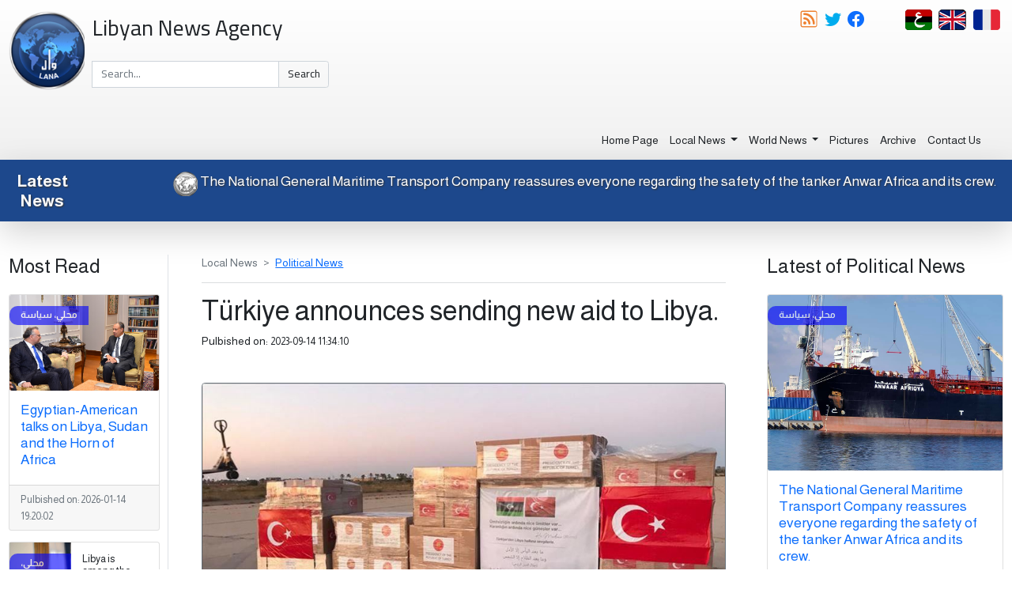

--- FILE ---
content_type: text/html; charset=UTF-8
request_url: https://lana.gov.ly/post.php?lang=en&id=288105
body_size: 51019
content:
<!doctype html>
<html lang="en" dir="ltr">

<head>
    <!-- Global site tag (gtag.js) - Google Analytics -->
    <script async src="https://www.googletagmanager.com/gtag/js?id=UA-37371431-1"></script>
    <script>
        window.dataLayer = window.dataLayer || [];
        function gtag(){dataLayer.push(arguments);}
        gtag('js', new Date());

          gtag('config', 'UA-37371431-1');
    </script>

    <meta charset="utf-8">
    <meta name="viewport" content="width=device-width, initial-scale=1">
    <meta name="Classification" content="News">
    <link rel="shortcut icon" type="image/ico" href="https://lana.gov.ly/favicon.ico" />
        <!-- CSS only -->
        <link href="https://cdn.jsdelivr.net/npm/bootstrap@5.1.0/dist/css/bootstrap.min.css" rel="stylesheet" integrity="sha384-KyZXEAg3QhqLMpG8r+8fhAXLRk2vvoC2f3B09zVXn8CA5QIVfZOJ3BCsw2P0p/We" crossorigin="anonymous">
        <!--<link href="https://cdn.jsdelivr.net/npm/bootstrap@5.0.0-beta2/dist/css/bootstrap.min.css" rel="stylesheet" integrity="sha384-BmbxuPwQa2lc/FVzBcNJ7UAyJxM6wuqIj61tLrc4wSX0szH/Ev+nYRRuWlolflfl" crossorigin="anonymous">-->
        <link href="https://lana.gov.ly/css/style.css?v=2" rel="stylesheet" type="text/css" />
    <link rel="preconnect" href="https://fonts.gstatic.com">
    <link href="https://fonts.googleapis.com/css2?family=Almarai:wght@300;400;700&family=El+Messiri:wght@400;500;600&display=swap" rel="stylesheet">
    <link href="https://fonts.googleapis.com/css2?family=Cairo:wght@200;300;400;600;700;900&display=swap" rel="stylesheet">

    <link href="https://lana.gov.ly/libs/owl/assets/owl.carousel.min.css" rel="stylesheet" type="text/css" />
    <link href="https://lana.gov.ly/libs/owl/assets/owl.theme.default.min.css" rel="stylesheet" type="text/css" />

    <script src="https://lana.gov.ly/libs/jquery-3.5.1.min.js" type="text/javascript"></script>

    <meta name="description" content="Istanbul, September 14, 2023 (LANA) - Turkey sent new medical aid, including two field hospitals and additional medical teams, to the areas ravaged by torrents and floods in eastern Libya.     The Turkish Ministry of Health said in a statement yesterday, Wednesday, “This evening, we will send an additional 148 people on board a ship that will leave the port of Izmir, Sanjak.”
     And explain"><meta name="keywords" content="Türkiye announces sending new aid to Libya."><meta name="topic" content="Türkiye announces sending new aid to Libya."><meta name="summary" content="Istanbul, September 14, 2023 (LANA) - Turkey sent new medical aid, including two field hospitals and additional medical teams, to the areas ravaged by torrents and floods in eastern Libya.     The Turkish Ministry of Health said in a statement yesterday, Wednesday, “This evening, we will send an additional 148 people on board a ship that will leave the port of Izmir, Sanjak.”
     And explain"><meta name="og:title" content="Türkiye announces sending new aid to Libya."/><meta name="og:image" content="https://lana.gov.ly/images/src/288105.jpg"/><meta name="og:image:secure_url" content="https://lana.gov.ly/images/src/288105.jpg"/><meta name="og:description" content="Istanbul, September 14, 2023 (LANA) - Turkey sent new medical aid, including two field hospitals and additional medical teams, to the areas ravaged by torrents and floods in eastern Libya.     The Turkish Ministry of Health said in a statement yesterday, Wednesday, “This evening, we will send an additional 148 people on board a ship that will leave the port of Izmir, Sanjak.”
     And explain"/>

    <title>Libyan News Agency - Türkiye announces sending new aid to Libya.</title>


</head>
<body>

<div class="container-fluid">
    
<section class="row breaking-news py-3 bg-danger shadow-lg" id="breaking-news" style="display:none;;">
    <div class="col-sm-2 col-md-1 col-lg-1 col-xl-1 d-none d-md-inline-block d-lg-inline-block d-xl-inline-block align-content-center text text-center text-light">
        <span class="breaking-news-title fw-bold p-0 pt-2 h3 text-light text-shadow">Breaking News</span>
    </div>
    <div class="col-sm-10 col-md-11 col-lg-11 col-xl-11">
        <div class="tcontainer">
            <div class="ticker-wrap pt-2">
                <div class="ticker-breaking-news-move" id="breaking-news-items">
                                    </div>
            </div>
        </div>
    </div>
</section><header class="header row">
    <!--Logo-->
    <div class="col-sm-12 text-center col-md-2 col-lg-2 col-xl-1 text-lg-end logo-image pt-3">
        <img src="resources/logo.png" alt="Lana News" class="align-items-center" />
    </div>

    <!--Title and Search Text Box-->
    <div class="col-sm-12 text-center col-md-4 col-lg-3 col-xl-3 text-lg-start header-title pt-3">
        <div class="row align-items-start fs-2">
            <div class="col">
                Libyan News Agency            </div>
        </div>

        <div class="row align-items-end mt-4">
            <div class="col text-start align-items-end">
                <form class="input-group mb-3" method="get" action="search.php">
                    <input type="hidden" name="lang" value="en">
                    <input class="form-control" 
                           value=""
                           type="search" name="q" autocomplete="on" 
                           placeholder="Search..." aria-label="Search">
                    <button class="btn header-search-button" type="submit" id="button-search">Search</button>
                </form>
            </div>
        </div>

    </div>

    <!--Social icons, Ads and Main Menu-->
    <div class="col-sm-12 col-md-6 col-lg-7 col-xl-8">

        <!--Social Icons-->
        <div class="row text-end align-items-start">
            <div class="col text-end fw-light">
                <ul class="nav justify-content-end social-icons">
                    <li class="nav-item">
                        <a class="nav-link " href="https://lana.gov.ly/rss/ar/">
                            <i class="bi bi-rss rss-icon"></i>
                        </a>
                    </li>
                    <li class="nav-item p-0">
                        <a class="nav-link" href="https://twitter.com/lana_news">
                            <i class="bi bi-twitter twitter-icon"></i>
                        </a>
                    </li>
                    <li class="nav-item p-0 me-5">
                        <a class="nav-link" href="https://www.facebook.com/LibyanNewsAgencylana">
                            <i class="bi bi-facebook"></i>
                        </a>
                    </li>
                    <li class="nav-item mb-5 language-selector">
                        <a class="nav-link" href="index.php?lang=ar">
                            <img src="imgs/arabic.png" alt=""/>
                        </a>
                    </li>
                    <li class="nav-item language-selector">
                        <a class="nav-link" href="index.php?lang=en">
                            <img src="imgs/english.png" alt=""/>
                        </a>
                    </li>
                    <li class="nav-item language-selector">
                        <a class="nav-link" href="index.php?lang=fr">
                            <img src="imgs/french.png" alt=""/>
                        </a>
                    </li>

                </ul>
            </div>
        </div>

        <!--Ads Banner-->
        <div class="row text-end align-items-start justify-content-end">
            <div class="col col-lg-7 text-end">
                <div class="alert text-center" role="alert">
                    &nbsp;
                </div>
            </div>
        </div>

        <!--Main Menu-->
        <div class="row text-end align-items-end">
            <!--Main Menu-->
            <div class="col text-end align-items-end">
                <nav class="navbar navbar-expand-lg navbar-light">
                    <div class="container-fluid">
                        <button class="navbar-toggler" type="button" data-bs-toggle="collapse" data-bs-target="#navbarMainMenu" aria-controls="navbarMainMenu" aria-expanded="false" aria-label="Toggle navigation">
                            <span class="navbar-toggler-icon"></span>
                        </button>
                        <div class="collapse navbar-collapse" id="navbarMainMenu">
                            <ul class="navbar-nav ms-auto">
                                <li class="nav-item">
                                    <a class="nav-link text-dark" aria-current="page" href="https://lana.gov.ly/index.php?lang=en&page=1">Home Page</a>
                                </li>
                                                                    <li class="nav-item dropdown">
                                        <a class="nav-link dropdown-toggle text-dark" href="#" id="dropDownMenuLink4" role="button" data-bs-toggle="dropdown" aria-expanded="false">
                                            Local News                                        </a>
                                        <ul class="dropdown-menu" aria-labelledby="navbarDropdownMenuLink">
                                                                                            <li><a class="dropdown-item" href="https://lana.gov.ly/category.php?lang=en&id=5&page=1">Political News</a></li>
                                                                                                <li><a class="dropdown-item" href="https://lana.gov.ly/category.php?lang=en&id=6&page=1">Economic News</a></li>
                                                                                                <li><a class="dropdown-item" href="https://lana.gov.ly/category.php?lang=en&id=11&page=1">Sports News</a></li>
                                                                                                <li><a class="dropdown-item" href="https://lana.gov.ly/category.php?lang=en&id=13&page=1">Science News</a></li>
                                                                                                <li><a class="dropdown-item" href="https://lana.gov.ly/category.php?lang=en&id=14&page=1">Cultural News</a></li>
                                                                                                <li><a class="dropdown-item" href="https://lana.gov.ly/category.php?lang=en&id=18&page=1">Weather News</a></li>
                                                                                                <li><a class="dropdown-item" href="https://lana.gov.ly/category.php?lang=en&id=21&page=1">General News</a></li>
                                                                                        </ul>
                                    </li>
                                                                        <li class="nav-item dropdown">
                                        <a class="nav-link dropdown-toggle text-dark" href="#" id="dropDownMenuLink7" role="button" data-bs-toggle="dropdown" aria-expanded="false">
                                            World News                                        </a>
                                        <ul class="dropdown-menu" aria-labelledby="navbarDropdownMenuLink">
                                                                                            <li><a class="dropdown-item" href="https://lana.gov.ly/category.php?lang=en&id=8&page=1">Political News</a></li>
                                                                                                <li><a class="dropdown-item" href="https://lana.gov.ly/category.php?lang=en&id=9&page=1">Economic News</a></li>
                                                                                                <li><a class="dropdown-item" href="https://lana.gov.ly/category.php?lang=en&id=10&page=1">Sports News</a></li>
                                                                                                <li><a class="dropdown-item" href="https://lana.gov.ly/category.php?lang=en&id=19&page=1">Science News</a></li>
                                                                                                <li><a class="dropdown-item" href="https://lana.gov.ly/category.php?lang=en&id=20&page=1">Cultural News</a></li>
                                                                                                <li><a class="dropdown-item" href="https://lana.gov.ly/category.php?lang=en&id=22&page=1">General News</a></li>
                                                                                        </ul>
                                    </li>
                                    
                                <li class="nav-item">
                                    <a class="nav-link text-dark" aria-current="page" href="photos.php?lang=en">Pictures</a>
                                </li>
                                <!-- <li class="nav-item">
                                    <a class="nav-link text-dark" aria-current="page" href="#">Reports</a>
                                </li> -->
                                <li class="nav-item">
                                    <a class="nav-link text-dark" aria-current="page" href="archive.php?lang=en">Archive</a>
                                </li>
                                <li class="nav-item">
                                    <a class="nav-link text-dark" aria-current="page" href="contact-us.php?lang=en">Contact Us</a>
                                </li>
                            </ul>
                        </div>
                    </div>
                </nav>
            </div>
        </div>
    </div>
</header><section class="row latest-news py-2 shadow-lg" id="latest-news">
    <div class="col-sm-2 col-md-1 col-lg-1 col-xl-1 d-none d-md-inline-block d-lg-inline-block d-xl-inline-block align-content-center text text-center" >
        <span class="latest-news-title text-light fw-bold p-0 pt-2 h4 text-shadow">Latest News</span>
    </div>
    <div class="col-sm-10 col-md-11 col-lg-11 col-xl-11">
        <div class="tcontainer">
            <div class="ticker-wrap pt-2">
                <div class="ticker-move">
                                            <div class="ticker-item mx-4">
                            <img class="d-inline-block" src="imgs/lana-bullet.png" alt="LANA">
                            <a href="https://lana.gov.ly/post.php?lang=en&id=349257" class="h5 text-shadow fw-normal text-decoration-none">The National General Maritime Transport Company reassures everyone regarding the safety of the tanker Anwar Africa and its crew.</a>
                        </div>
                                                <div class="ticker-item mx-4">
                            <img class="d-inline-block" src="imgs/lana-bullet.png" alt="LANA">
                            <a href="https://lana.gov.ly/post.php?lang=en&id=349256" class="h5 text-shadow fw-normal text-decoration-none">Ports Authority: A cargo ship sank on Sunday off the coast of the Green Mountain in eastern Libya</a>
                        </div>
                                                <div class="ticker-item mx-4">
                            <img class="d-inline-block" src="imgs/lana-bullet.png" alt="LANA">
                            <a href="https://lana.gov.ly/post.php?lang=en&id=349250" class="h5 text-shadow fw-normal text-decoration-none">The Chief of the General Staff discusses the obstacles facing the implementation of the work plan of the Ground Forces Command</a>
                        </div>
                                                <div class="ticker-item mx-4">
                            <img class="d-inline-block" src="imgs/lana-bullet.png" alt="LANA">
                            <a href="https://lana.gov.ly/post.php?lang=en&id=349249" class="h5 text-shadow fw-normal text-decoration-none">The General Electricity Company declares a state of emergency due to sandstorms that have hit a number of cities and regions in the country.</a>
                        </div>
                                                <div class="ticker-item mx-4">
                            <img class="d-inline-block" src="imgs/lana-bullet.png" alt="LANA">
                            <a href="https://lana.gov.ly/post.php?lang=en&id=349246" class="h5 text-shadow fw-normal text-decoration-none">The Chief of the General Staff inspects the Naval Studies Academy and reviews training programs and technical equipment</a>
                        </div>
                                                <div class="ticker-item mx-4">
                            <img class="d-inline-block" src="imgs/lana-bullet.png" alt="LANA">
                            <a href="https://lana.gov.ly/post.php?lang=en&id=349245" class="h5 text-shadow fw-normal text-decoration-none">Hammad is monitoring the general situation in Benghazi amid the weather fluctuations.</a>
                        </div>
                                                <div class="ticker-item mx-4">
                            <img class="d-inline-block" src="imgs/lana-bullet.png" alt="LANA">
                            <a href="https://lana.gov.ly/post.php?lang=en&id=349244" class="h5 text-shadow fw-normal text-decoration-none">The Ministry of Tourism is organizing a scientific dialogue focused on highlighting the importance of Libyan cultural heritage and promoting public awareness of its civilizational value.</a>
                        </div>
                                                <div class="ticker-item mx-4">
                            <img class="d-inline-block" src="imgs/lana-bullet.png" alt="LANA">
                            <a href="https://lana.gov.ly/post.php?lang=en&id=349242" class="h5 text-shadow fw-normal text-decoration-none">Dabaiba follows up on the work of the Price Control Committee and directs efforts to confront monopolies and manipulation.</a>
                        </div>
                                                <div class="ticker-item mx-4">
                            <img class="d-inline-block" src="imgs/lana-bullet.png" alt="LANA">
                            <a href="https://lana.gov.ly/post.php?lang=en&id=349241" class="h5 text-shadow fw-normal text-decoration-none">The Ports Authority issued a navigational warning about a cargo ship that broke down and was abandoned by its crew off the coast of Al-Khums, since last Saturday</a>
                        </div>
                                                <div class="ticker-item mx-4">
                            <img class="d-inline-block" src="imgs/lana-bullet.png" alt="LANA">
                            <a href="https://lana.gov.ly/post.php?lang=en&id=349239" class="h5 text-shadow fw-normal text-decoration-none">After the removal of illegal immigrants… Zuwarah regains its historical landmark</a>
                        </div>
                                        </div>
            </div>
        </div>
    </div>
</section>
    <div class="row">
        <!--Most Read Side-->

        <aside class="d-none d-md-block d-lg-block d-xl-block d-xxl-block col-md-3 col-lg-3 col-xl-2 mt-5 border-end">
            <h3 class="mb-4">Most Read</h3>


    <div class="card mb-3">
                <div class="tag tag-5">
            <img src="resources/spinner.svg" data-src="https://lana.gov.ly/images/src/348807.jpg" class="card-img mzLazyLoad" alt="348807">
            <noscript>
                <img src="https://lana.gov.ly/images/src/348807.jpg" class="card-img" alt="348807">
            </noscript>
        </div>
        <div class="card-body">
            <h5 class="card-title ">
                <a class="text-primary stretched-link" href="https://lana.gov.ly/post.php?lang=en&id=348807">
                    Egyptian-American talks on Libya, Sudan and the Horn of Africa                </a>
            </h5>
        </div>
        <div class="card-footer">
            <small class="text-muted">
                Pulbished on:
                <span class="date"><time dir="ltr">2026-01-14 19:20:02</time></span>
            </small>
        </div>
    </div>

    <div class="card aside-card mb-3 w-100">
        <div class="row row-cols-2 g-0" style="font-size: 1em;">
                            <div class="col-5 col-sm-4 col-md-2 col-lg-5 col-xl-5 aside-card-image tag tag-5">
                    <img src="https://lana.gov.ly/images/src/348806.jpg" alt="..." style="">
                </div>
                        <div class="col-7 col-sm-8 col-md-10 col-lg-7 col-xl-7">
                <div class="card-body aside-card-body">
                    <h5 class="card-title" style="">
                        <a class="text-dark stretched-link" href="https://lana.gov.ly/post.php?lang=en&id=348806">
                            Libya is among the topics discussed in talks between Sisi and the US President&#39;s advisor in Cairo.                        </a>
                    </h5>
                </div>
                <div class="card-footer">
                    <small class="text-muted">
                        <span class="date"><time datetime="2026-01-14 19:16:32" dir="ltr">2026-01-14 19:16:32</time></span>
                    </small>
                </div>

            </div>
        </div>
    </div>


    <div class="card aside-card mb-3 w-100">
        <div class="row row-cols-2 g-0" style="font-size: 1em;">
                            <div class="col-5 col-sm-4 col-md-2 col-lg-5 col-xl-5 aside-card-image tag tag-21">
                    <img src="https://lana.gov.ly/images/src/349099.jpg" alt="..." style="">
                </div>
                        <div class="col-7 col-sm-8 col-md-10 col-lg-7 col-xl-7">
                <div class="card-body aside-card-body">
                    <h5 class="card-title" style="">
                        <a class="text-dark stretched-link" href="https://lana.gov.ly/post.php?lang=en&id=349099">
                            Press Statement: Historic partnership to expand Misrata Free Zone port.                        </a>
                    </h5>
                </div>
                <div class="card-footer">
                    <small class="text-muted">
                        <span class="date"><time datetime="2026-01-19 11:33:25" dir="ltr">2026-01-19 11:33:25</time></span>
                    </small>
                </div>

            </div>
        </div>
    </div>


    <div class="card aside-card mb-3 w-100">
        <div class="row row-cols-2 g-0" style="font-size: 1em;">
                            <div class="col-5 col-sm-4 col-md-2 col-lg-5 col-xl-5 aside-card-image tag tag-5">
                    <img src="https://lana.gov.ly/images/src/348883.jpg" alt="..." style="">
                </div>
                        <div class="col-7 col-sm-8 col-md-10 col-lg-7 col-xl-7">
                <div class="card-body aside-card-body">
                    <h5 class="card-title" style="">
                        <a class="text-dark stretched-link" href="https://lana.gov.ly/post.php?lang=en&id=348883">
                            Al-Namroush meets Nicola Orlando in Tripoli                        </a>
                    </h5>
                </div>
                <div class="card-footer">
                    <small class="text-muted">
                        <span class="date"><time datetime="2026-01-15 18:50:21" dir="ltr">2026-01-15 18:50:21</time></span>
                    </small>
                </div>

            </div>
        </div>
    </div>


    <div class="card aside-card mb-3 w-100">
        <div class="row row-cols-2 g-0" style="font-size: 1em;">
                            <div class="col-5 col-sm-4 col-md-2 col-lg-5 col-xl-5 aside-card-image tag tag-5">
                    <img src="https://lana.gov.ly/images/src/348766.jpg" alt="..." style="">
                </div>
                        <div class="col-7 col-sm-8 col-md-10 col-lg-7 col-xl-7">
                <div class="card-body aside-card-body">
                    <h5 class="card-title" style="">
                        <a class="text-dark stretched-link" href="https://lana.gov.ly/post.php?lang=en&id=348766">
                            European-Saudi agreement to strengthen the political process and stability in Libya.                        </a>
                    </h5>
                </div>
                <div class="card-footer">
                    <small class="text-muted">
                        <span class="date"><time datetime="2026-01-14 11:02:30" dir="ltr">2026-01-14 11:02:30</time></span>
                    </small>
                </div>

            </div>
        </div>
    </div>


    <div class="card aside-card mb-3 w-100">
        <div class="row row-cols-2 g-0" style="font-size: 1em;">
                            <div class="col-5 col-sm-4 col-md-2 col-lg-5 col-xl-5 aside-card-image tag tag-5">
                    <img src="https://lana.gov.ly/images/src/348886.jpg" alt="..." style="">
                </div>
                        <div class="col-7 col-sm-8 col-md-10 col-lg-7 col-xl-7">
                <div class="card-body aside-card-body">
                    <h5 class="card-title" style="">
                        <a class="text-dark stretched-link" href="https://lana.gov.ly/post.php?lang=en&id=348886">
                            Misrata International Airport receives the first Royal Jordanian Airlines flight                        </a>
                    </h5>
                </div>
                <div class="card-footer">
                    <small class="text-muted">
                        <span class="date"><time datetime="2026-01-15 18:59:24" dir="ltr">2026-01-15 18:59:24</time></span>
                    </small>
                </div>

            </div>
        </div>
    </div>


    <div class="card aside-card mb-3 w-100">
        <div class="row row-cols-2 g-0" style="font-size: 1em;">
                            <div class="col-5 col-sm-4 col-md-2 col-lg-5 col-xl-5 aside-card-image tag tag-5">
                    <img src="https://lana.gov.ly/images/src/349053.jpg" alt="..." style="">
                </div>
                        <div class="col-7 col-sm-8 col-md-10 col-lg-7 col-xl-7">
                <div class="card-body aside-card-body">
                    <h5 class="card-title" style="">
                        <a class="text-dark stretched-link" href="https://lana.gov.ly/post.php?lang=en&id=349053">
                            The Prime Minister of the National Unity Government receives the Qatari Prime Minister and his accompanying delegation.                        </a>
                    </h5>
                </div>
                <div class="card-footer">
                    <small class="text-muted">
                        <span class="date"><time datetime="2026-01-18 19:46:04" dir="ltr">2026-01-18 19:46:04</time></span>
                    </small>
                </div>

            </div>
        </div>
    </div>


    <div class="card aside-card mb-3 w-100">
        <div class="row row-cols-2 g-0" style="font-size: 1em;">
                            <div class="col-5 col-sm-4 col-md-2 col-lg-5 col-xl-5 aside-card-image tag tag-5">
                    <img src="https://lana.gov.ly/images/src/348884.jpg" alt="..." style="">
                </div>
                        <div class="col-7 col-sm-8 col-md-10 col-lg-7 col-xl-7">
                <div class="card-body aside-card-body">
                    <h5 class="card-title" style="">
                        <a class="text-dark stretched-link" href="https://lana.gov.ly/post.php?lang=en&id=348884">
                            Al-Koni calls on Al-Menfi to expedite the establishment of the High Commission for National Reconciliation                        </a>
                    </h5>
                </div>
                <div class="card-footer">
                    <small class="text-muted">
                        <span class="date"><time datetime="2026-01-15 18:52:02" dir="ltr">2026-01-15 18:52:02</time></span>
                    </small>
                </div>

            </div>
        </div>
    </div>


    <div class="card aside-card mb-3 w-100">
        <div class="row row-cols-2 g-0" style="font-size: 1em;">
                            <div class="col-5 col-sm-4 col-md-2 col-lg-5 col-xl-5 aside-card-image tag tag-5">
                    <img src="https://lana.gov.ly/images/src/348882.jpg" alt="..." style="">
                </div>
                        <div class="col-7 col-sm-8 col-md-10 col-lg-7 col-xl-7">
                <div class="card-body aside-card-body">
                    <h5 class="card-title" style="">
                        <a class="text-dark stretched-link" href="https://lana.gov.ly/post.php?lang=en&id=348882">
                            The Ministry of Economy of the Government of National Unity calls on suppliers and exporters of goods and merchandise to and from the Libyan market to register in the (PTS) system.                        </a>
                    </h5>
                </div>
                <div class="card-footer">
                    <small class="text-muted">
                        <span class="date"><time datetime="2026-01-15 18:46:48" dir="ltr">2026-01-15 18:46:48</time></span>
                    </small>
                </div>

            </div>
        </div>
    </div>


    <div class="card aside-card mb-3 w-100">
        <div class="row row-cols-2 g-0" style="font-size: 1em;">
                            <div class="col-5 col-sm-4 col-md-2 col-lg-5 col-xl-5 aside-card-image tag tag-5">
                    <img src="https://lana.gov.ly/images/src/349058.jpg" alt="..." style="">
                </div>
                        <div class="col-7 col-sm-8 col-md-10 col-lg-7 col-xl-7">
                <div class="card-body aside-card-body">
                    <h5 class="card-title" style="">
                        <a class="text-dark stretched-link" href="https://lana.gov.ly/post.php?lang=en&id=349058">
                            The UN mission announces the launch of meetings focusing on security and the economy within the structured dialogue                        </a>
                    </h5>
                </div>
                <div class="card-footer">
                    <small class="text-muted">
                        <span class="date"><time datetime="2026-01-18 20:21:27" dir="ltr">2026-01-18 20:21:27</time></span>
                    </small>
                </div>

            </div>
        </div>
    </div>

        </aside>


        <main class="col-sm-12 col-md-6 col-lg-6 col-xl-7 mt-5 px-5">
            <article>

                <nav class="post-breadcrumb" style="--bs-breadcrumb-divider: '>';" aria-label="breadcrumb">
                    <ol class="breadcrumb text-muted">
                        <li class="breadcrumb-item">Local News</li>
                        <li class="breadcrumb-item active" aria-current="page"><a
                                    href="https://lana.gov.ly/category.php?lang=en&id=5&page=1">Political News</a>
                        </li>
                    </ol>
                </nav>
                <hr class="text-secondary">
                <h1>Türkiye announces sending new aid to Libya.</h1>
                Pulbished on:
                <span class="small" dir="ltr"><time
                            datetime="2023-09-14 11:34:10">2023-09-14 11:34:10</time></span>
                <div class="clearfix"></div>
                                    <div class="w-100 mt-5">
                        <img src="https://lana.gov.ly/images/src/288105.jpg"
                             class="border border-secondary rounded rounded-3" style="max-width: 100%;">
                    </div>
                                    <div class="text-dark w-100 mt-4" style="font-size: 1.25em;">
                    <p style="text-align: left;">Istanbul, September 14, 2023 (LANA) - Turkey sent new medical aid, including two field hospitals and additional medical teams, to the areas ravaged by torrents and floods in eastern Libya.</p><p style="text-align: left;">&nbsp; &nbsp; &nbsp;The Turkish Ministry of Health said in a statement yesterday, Wednesday, “This evening, we will send an additional 148 people on board a ship that will leave the port of Izmir, Sanjak.”
</p><p style="text-align: left;">&nbsp; &nbsp; &nbsp;And explained that the ship is loaded with two fully equipped field hospitals, six emergency intervention units, ten ambulances, and more than 12 emergency vehicles.
</p><p style="text-align: left;">&nbsp; &nbsp; &nbsp;It added, that Ankara sent on Tuesday 3 cargo planes loaded with two emergency intervention units, medical supplies, a large number of electrical generators, medicines and necessary medical devices, in addition to search and rescue crews.
</p><p style="text-align: left; ">=Lana=</p>




                </div>
            </article>
        </main>
        <aside class="col-sm-12 col-md-3 col-lg-3 col-xl-3 mt-5">
                <h3 class="mb-4">Latest of Political News</h3>
    <div class="card mb-3">
                <div class="tag tag-5">
            <img src="resources/spinner.svg" data-src="https://lana.gov.ly/images/src/349257.jpg" class="card-img mzLazyLoad"
                 alt="349257">
            <noscript>
                <img src="https://lana.gov.ly/images/src/349257.jpg" class="card-img" alt="349257">
            </noscript>
        </div>
        <div class="card-body">
            <h5 class="card-title ">
                <a class="text-primary stretched-link" href="https://lana.gov.ly/post.php?lang=en&id=349257">
                    The National General Maritime Transport Company reassures everyone regarding the safety of the tanker Anwar Africa and its crew.                </a>
            </h5>
        </div>
        <div class="card-footer">
            <small class="text-muted">
                Pulbished on:
                <span class="date"><time dir="ltr">2026-01-20 21:58:51</time></span>
            </small>
        </div>
    </div>
    
    <div class="card aside-card mb-3 w-100">
        <div class="row row-cols-2 g-0" style="font-size: 1em;">
                            <div class="col-5 col-sm-4 col-md-2 col-lg-5 col-xl-5 aside-card-image tag tag-5">
                    <img data-src="https://lana.gov.ly/images/src/349256.jpg" class="mzLazyLoad" alt="..." style="">
                    <noscript>
                        <img src="https://lana.gov.ly/images/src/349256.jpg" alt="..." style="">
                    </noscript>
                </div>
                            <div class="col-7 col-sm-8 col-md-10 col-lg-7 col-xl-7">
                <div class="card-body aside-card-body">
                    <h5 class="card-title" style="">
                        <a class="text-dark stretched-link" href="https://lana.gov.ly/post.php?lang=en&id=349256">
                            Ports Authority: A cargo ship sank on Sunday off the coast of the Green Mountain in eastern Libya                        </a>
                    </h5>
                </div>
                <div class="card-footer">
                    <small class="text-muted">
                        <span class="date"><time datetime="2026-01-20 21:55:51"
                                                 dir="ltr">2026-01-20 21:55:51</time></span>
                    </small>
                </div>

            </div>
        </div>
    </div>

    
    <div class="card aside-card mb-3 w-100">
        <div class="row row-cols-2 g-0" style="font-size: 1em;">
                            <div class="col-5 col-sm-4 col-md-2 col-lg-5 col-xl-5 aside-card-image tag tag-5">
                    <img data-src="https://lana.gov.ly/images/src/349250.jpg" class="mzLazyLoad" alt="..." style="">
                    <noscript>
                        <img src="https://lana.gov.ly/images/src/349250.jpg" alt="..." style="">
                    </noscript>
                </div>
                            <div class="col-7 col-sm-8 col-md-10 col-lg-7 col-xl-7">
                <div class="card-body aside-card-body">
                    <h5 class="card-title" style="">
                        <a class="text-dark stretched-link" href="https://lana.gov.ly/post.php?lang=en&id=349250">
                            The Chief of the General Staff discusses the obstacles facing the implementation of the work plan of the Ground Forces Command                        </a>
                    </h5>
                </div>
                <div class="card-footer">
                    <small class="text-muted">
                        <span class="date"><time datetime="2026-01-20 20:57:32"
                                                 dir="ltr">2026-01-20 20:57:32</time></span>
                    </small>
                </div>

            </div>
        </div>
    </div>

    
    <div class="card aside-card mb-3 w-100">
        <div class="row row-cols-2 g-0" style="font-size: 1em;">
                            <div class="col-5 col-sm-4 col-md-2 col-lg-5 col-xl-5 aside-card-image tag tag-5">
                    <img data-src="https://lana.gov.ly/images/src/349249.jpg" class="mzLazyLoad" alt="..." style="">
                    <noscript>
                        <img src="https://lana.gov.ly/images/src/349249.jpg" alt="..." style="">
                    </noscript>
                </div>
                            <div class="col-7 col-sm-8 col-md-10 col-lg-7 col-xl-7">
                <div class="card-body aside-card-body">
                    <h5 class="card-title" style="">
                        <a class="text-dark stretched-link" href="https://lana.gov.ly/post.php?lang=en&id=349249">
                            The General Electricity Company declares a state of emergency due to sandstorms that have hit a number of cities and regions in the country.                        </a>
                    </h5>
                </div>
                <div class="card-footer">
                    <small class="text-muted">
                        <span class="date"><time datetime="2026-01-20 20:55:16"
                                                 dir="ltr">2026-01-20 20:55:16</time></span>
                    </small>
                </div>

            </div>
        </div>
    </div>

    
    <div class="card aside-card mb-3 w-100">
        <div class="row row-cols-2 g-0" style="font-size: 1em;">
                            <div class="col-5 col-sm-4 col-md-2 col-lg-5 col-xl-5 aside-card-image tag tag-5">
                    <img data-src="https://lana.gov.ly/images/src/349246.jpg" class="mzLazyLoad" alt="..." style="">
                    <noscript>
                        <img src="https://lana.gov.ly/images/src/349246.jpg" alt="..." style="">
                    </noscript>
                </div>
                            <div class="col-7 col-sm-8 col-md-10 col-lg-7 col-xl-7">
                <div class="card-body aside-card-body">
                    <h5 class="card-title" style="">
                        <a class="text-dark stretched-link" href="https://lana.gov.ly/post.php?lang=en&id=349246">
                            The Chief of the General Staff inspects the Naval Studies Academy and reviews training programs and technical equipment                        </a>
                    </h5>
                </div>
                <div class="card-footer">
                    <small class="text-muted">
                        <span class="date"><time datetime="2026-01-20 20:13:56"
                                                 dir="ltr">2026-01-20 20:13:56</time></span>
                    </small>
                </div>

            </div>
        </div>
    </div>

    
    <div class="card aside-card mb-3 w-100">
        <div class="row row-cols-2 g-0" style="font-size: 1em;">
                            <div class="col-5 col-sm-4 col-md-2 col-lg-5 col-xl-5 aside-card-image tag tag-5">
                    <img data-src="https://lana.gov.ly/images/src/349245.jpg" class="mzLazyLoad" alt="..." style="">
                    <noscript>
                        <img src="https://lana.gov.ly/images/src/349245.jpg" alt="..." style="">
                    </noscript>
                </div>
                            <div class="col-7 col-sm-8 col-md-10 col-lg-7 col-xl-7">
                <div class="card-body aside-card-body">
                    <h5 class="card-title" style="">
                        <a class="text-dark stretched-link" href="https://lana.gov.ly/post.php?lang=en&id=349245">
                            Hammad is monitoring the general situation in Benghazi amid the weather fluctuations.                        </a>
                    </h5>
                </div>
                <div class="card-footer">
                    <small class="text-muted">
                        <span class="date"><time datetime="2026-01-20 20:11:28"
                                                 dir="ltr">2026-01-20 20:11:28</time></span>
                    </small>
                </div>

            </div>
        </div>
    </div>

    
    <div class="card aside-card mb-3 w-100">
        <div class="row row-cols-2 g-0" style="font-size: 1em;">
                            <div class="col-5 col-sm-4 col-md-2 col-lg-5 col-xl-5 aside-card-image tag tag-5">
                    <img data-src="https://lana.gov.ly/images/src/349244.jpg" class="mzLazyLoad" alt="..." style="">
                    <noscript>
                        <img src="https://lana.gov.ly/images/src/349244.jpg" alt="..." style="">
                    </noscript>
                </div>
                            <div class="col-7 col-sm-8 col-md-10 col-lg-7 col-xl-7">
                <div class="card-body aside-card-body">
                    <h5 class="card-title" style="">
                        <a class="text-dark stretched-link" href="https://lana.gov.ly/post.php?lang=en&id=349244">
                            The Ministry of Tourism is organizing a scientific dialogue focused on highlighting the importance of Libyan cultural heritage and promoting public awareness of its civilizational value.                        </a>
                    </h5>
                </div>
                <div class="card-footer">
                    <small class="text-muted">
                        <span class="date"><time datetime="2026-01-20 20:07:54"
                                                 dir="ltr">2026-01-20 20:07:54</time></span>
                    </small>
                </div>

            </div>
        </div>
    </div>

    
    <div class="card aside-card mb-3 w-100">
        <div class="row row-cols-2 g-0" style="font-size: 1em;">
                            <div class="col-5 col-sm-4 col-md-2 col-lg-5 col-xl-5 aside-card-image tag tag-5">
                    <img data-src="https://lana.gov.ly/images/src/349242.jpg" class="mzLazyLoad" alt="..." style="">
                    <noscript>
                        <img src="https://lana.gov.ly/images/src/349242.jpg" alt="..." style="">
                    </noscript>
                </div>
                            <div class="col-7 col-sm-8 col-md-10 col-lg-7 col-xl-7">
                <div class="card-body aside-card-body">
                    <h5 class="card-title" style="">
                        <a class="text-dark stretched-link" href="https://lana.gov.ly/post.php?lang=en&id=349242">
                            Dabaiba follows up on the work of the Price Control Committee and directs efforts to confront monopolies and manipulation.                        </a>
                    </h5>
                </div>
                <div class="card-footer">
                    <small class="text-muted">
                        <span class="date"><time datetime="2026-01-20 19:52:09"
                                                 dir="ltr">2026-01-20 19:52:09</time></span>
                    </small>
                </div>

            </div>
        </div>
    </div>

    
    <div class="card aside-card mb-3 w-100">
        <div class="row row-cols-2 g-0" style="font-size: 1em;">
                            <div class="col-5 col-sm-4 col-md-2 col-lg-5 col-xl-5 aside-card-image tag tag-5">
                    <img data-src="https://lana.gov.ly/images/src/349241.jpg" class="mzLazyLoad" alt="..." style="">
                    <noscript>
                        <img src="https://lana.gov.ly/images/src/349241.jpg" alt="..." style="">
                    </noscript>
                </div>
                            <div class="col-7 col-sm-8 col-md-10 col-lg-7 col-xl-7">
                <div class="card-body aside-card-body">
                    <h5 class="card-title" style="">
                        <a class="text-dark stretched-link" href="https://lana.gov.ly/post.php?lang=en&id=349241">
                            The Ports Authority issued a navigational warning about a cargo ship that broke down and was abandoned by its crew off the coast of Al-Khums, since last Saturday                        </a>
                    </h5>
                </div>
                <div class="card-footer">
                    <small class="text-muted">
                        <span class="date"><time datetime="2026-01-20 19:47:56"
                                                 dir="ltr">2026-01-20 19:47:56</time></span>
                    </small>
                </div>

            </div>
        </div>
    </div>

    
    <div class="card aside-card mb-3 w-100">
        <div class="row row-cols-2 g-0" style="font-size: 1em;">
                            <div class="col-5 col-sm-4 col-md-2 col-lg-5 col-xl-5 aside-card-image tag tag-5">
                    <img data-src="https://lana.gov.ly/images/src/349239.jpg" class="mzLazyLoad" alt="..." style="">
                    <noscript>
                        <img src="https://lana.gov.ly/images/src/349239.jpg" alt="..." style="">
                    </noscript>
                </div>
                            <div class="col-7 col-sm-8 col-md-10 col-lg-7 col-xl-7">
                <div class="card-body aside-card-body">
                    <h5 class="card-title" style="">
                        <a class="text-dark stretched-link" href="https://lana.gov.ly/post.php?lang=en&id=349239">
                            After the removal of illegal immigrants… Zuwarah regains its historical landmark                        </a>
                    </h5>
                </div>
                <div class="card-footer">
                    <small class="text-muted">
                        <span class="date"><time datetime="2026-01-20 19:32:59"
                                                 dir="ltr">2026-01-20 19:32:59</time></span>
                    </small>
                </div>

            </div>
        </div>
    </div>

    

        </aside>
    </div>

    <!--For mid and large screen-->

<footer class="row footer bg-dark text-white py-4 fs-6">
    <div class="col-6">
        <h4 class="text-decoration-underline">وكالة الأنباء الليبية</h4>
        <p class="px-4 justify-content-start small">
            أنشئت وكالة الأنباء الليبية بموجب القرار رقم 17 لسنة 1964 الصادر بتاريخ 
            <span class="text-nowrap">1 أكتوبر 1964 </span>
            تحت اسم وكالة الأنباء الليبية .
        </p>
        <p class="px-4 justify-content-start small">
            تغير اسمها عدة مرات ثم عاودت وكالة الأنباء الليبية بثها تحت مسماها الذي تأسست به عام 1964 تحت اسم ( وكالة الأنباء الليبية ) (وال) بناء على قرار شؤون الإعلام بالمكتب التنفيذي بالمجلس الوطني الإنتقالي عام 2011 
        </p>
    </div>

    <div class="col-3 text-end justify-content-center align-middle">
        <h4 class="justify-content-end pe-4">Follow us</h4>

        <ul class="nav justify-content-end social-icons">
            <li class="nav-item">
                <a class="nav-link" target="_blank" href="https://lana.gov.ly/rss/ar/">
                    <i class="bi bi-rss rss-icon"></i>
                </a>
            </li>
            <li class="nav-item p-0">
                <a class="nav-link" target="_blank" href="https://twitter.com/lana_news">
                    <i class="bi bi-twitter twitter-icon"></i>
                </a>
            </li>
            <li class="nav-item p-0">
                <a class="nav-link" target="_blank" href="https://www.facebook.com/LibyanNewsAgencylana">
                    <i class="bi bi-facebook facebook-icon"></i>
                </a>
            </li>
        </ul>
    </div>

    <div class="col-3 align-self-end text-end " style="overflow: hidden;">

        <div class="clearfix"></div>
        <img src="resources/logo-watermark.png" alt="LANA LOGO" class=""/>
        <div class="clearfix"></div>
        <span class="text text-muted">
            &copy; All Rights reserver to Libyan News Agency LANA 2021        </span>
    </div>
</footer>
</div>

<!--<script src="https://cdn.jsdelivr.net/npm/bootstrap@5.0.0-beta2/dist/js/bootstrap.bundle.min.js" integrity="sha384-b5kHyXgcpbZJO/tY9Ul7kGkf1S0CWuKcCD38l8YkeH8z8QjE0GmW1gYU5S9FOnJ0" crossorigin="anonymous"></script>-->

<script src="https://cdn.jsdelivr.net/npm/bootstrap@5.1.0/dist/js/bootstrap.bundle.min.js" integrity="sha384-U1DAWAznBHeqEIlVSCgzq+c9gqGAJn5c/t99JyeKa9xxaYpSvHU5awsuZVVFIhvj" crossorigin="anonymous"></script>

<script src="https://lana.gov.ly/libs/owl/owl.carousel.min.js" type="text/javascript"></script>
<script src="https://lana.gov.ly/js/script.js?v=2" type="text/javascript"></script>

    <script>
        $(document).ready(function () {
            var hitsData = {
                id: 288105,
                token: "1b635e274482d64d919c7a35b61717ca8d4e3146f53c267586db5bb5ee02fb62"
            };
            $.ajax({
                url: 'hit.php',
                dataType: 'json',
                type: 'POST',
                crossDomain: true,
                contentType: 'application/json',
                data: JSON.stringify(hitsData),
                success: function (response) {
                },
                error: function (xhr, status, error) {
                }
            });

        });
    </script>
</body>

</html>